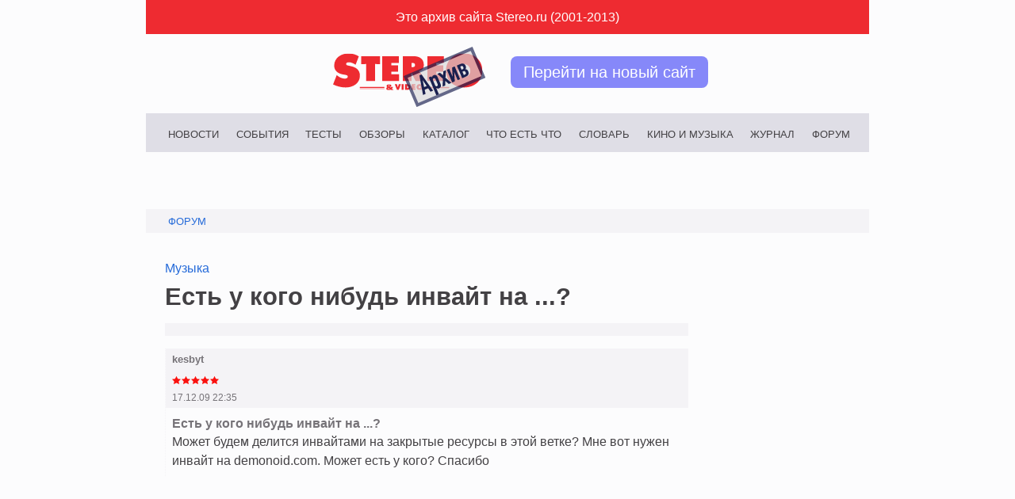

--- FILE ---
content_type: text/html; charset=windows-1251
request_url: https://archive.stereo.ru/forum/viewtopic.php%3Ft=50837.html
body_size: 2287
content:

<!DOCTYPE HTML>
<html>
<head>
  <title>STEREO.RU/before - форум | Просмотр темы - Есть у кого нибудь инвайт на ...?</title>
  <meta charset="windows-1251" />
  <meta name="viewport" content="width=device-width, initial-scale=1">
  <link rel="icon" type="image/ico" href="https://stereo.ru/favicon.ico" />
  <link rel="stylesheet" href="/_all/styles/vars.css" type="text/css" />
  <link rel="stylesheet" href="/_all/styles/layout.css" type="text/css" />
  <link rel="stylesheet" href="/_all/styles/header.css" type="text/css" />
  <link rel="stylesheet" href="/_all/styles/main.css" type="text/css" />
  <link rel="stylesheet" href="/_all/styles/forum.css" type="text/css" />
  <link rel="stylesheet" href="/_all/styles/footer.css" type="text/css" />
  <meta property="og:site_name" content="Stereo.ru"/>
  <meta property="og:image" content="https://stereo.ru/_all/img/s.png"/>
  <script src="https://yastatic.net/pcode/adfox/loader.js" crossorigin="anonymous"></script>
</head>	
<body>
<div id="wrapper" class="wrapper">
  <header class="header">
    <div class="archive__text">Это архив сайта Stereo.ru (2001-2013)</div>
    <div class="archive__wrapper">
      <img class="archive__logo" class="logo-archive" src="/_all/img/logo-archive.svg" alt="Лого архива сайта Stereo.ru">
      <a class="archive__button" href="//stereo.ru">Перейти на новый сайт</a>
    </div>
    <nav class="nav__list">
      <a class="nav__item" href="/news.php.html">Новости</a>
      <a class="nav__item" href="/reports.php.html">События</a>
      <a class="nav__item" href="/tests.php.html">Тесты</a>
      <a class="nav__item" href="/reviews.php.html">Обзоры</a>
      <a class="nav__item" href="/catalog.php.html">Каталог</a>
      <a class="nav__item" href="/whatiswhats.php.html">Что есть что</a>
      <a class="nav__item" href="/dict.php.html">Словарь</a>
      <a class="nav__item" href="/play.php.html">Кино и Музыка</a>
      <a class="nav__item" href="/stereo-video.php.html">Журнал</a>
      <a class="nav__item" href="/forum/">Форум</a>
    </nav>
  </header>
  <div class="yf-section yf-section_large">
    <div class="yf__block yf__block_xl" id="yf_large_id-1"></div>
    <div class="yf__block yf__block_xl" id="yf_large_id-2"></div>
    <script>
        window.Ya.adfoxCode.create(
          {
            ownerId: 317762,
            containerId: 'yf_large_id-1',
            params: {
              p1: 'cozwg',
              p2: 'gncy'
            }
          }
        );
        window.Ya.adfoxCode.create(
          {
            ownerId: 317762,
            containerId: 'yf_large_id-2',
            params: {
              p1: 'cozwh',
              p2: 'gncy'
            }
          }
        );
    </script>
  </div>
<div id="content" role="main" class="svforum">
<span class="name_of_section"><a href="index.html">Форум</a></span>
<article class="posts">
<a class="forum_name" href="viewforum.php%3Ff=28.html">Музыка</a>
<h1>Есть у кого нибудь инвайт на ...?</h1>
<div class="forum_pag"></div>

<div class="post">
	<div class="post_author">
	<div class="name">kesbyt</div>
	<img src="images/ranks/stars/st_rank5.gif" alt="Участник" title="Участник" border="0" /><br />
	<div class="date">17.12.09 22:35</div>
	</div>
		<div class="post_text">
		<h2>Есть у кого нибудь инвайт на ...?                           </h2>
		<div class="message">Может будем делится инвайтами на закрытые ресурсы в этой ветке? Мне вот нужен инвайт на demonoid.com. Может есть у кого? Спасибо</div>
		</div>
</div>
<div class="forum_pag"></div>
</article>

</div>
<aside></aside>
<footer>
  <div class="yf-section yf-section_small">
    <div class="yf__block yf__block_s" id="yf_small_id-1"></div>
    <div class="yf__block yf__block_s" id="yf_small_id-2"></div>
    <div class="yf__block yf__block_s" id="yf_small_id-3"></div>
    <script>
        window.Ya.adfoxCode.create({
            ownerId: 317762,
            containerId: 'yf_small_id-1',
            params: {
              p1: 'cozwj',
              p2: 'gnen'
            }
          }
        );
        window.Ya.adfoxCode.create({
            ownerId: 317762,
            containerId: 'yf_small_id-2',
            params: {
              p1: 'cpabd',
              p2: 'gnen'
            }
          }
        );
        window.Ya.adfoxCode.create({
            ownerId: 317762,
            containerId: 'yf_small_id-3',
            params: {
              p1: 'cpabp',
              p2: 'gnen'
            }
          }
        );
    </script>
  </div>
</footer>
<script>
  (function(i,s,o,g,r,a,m){i['GoogleAnalyticsObject']=r;i[r]=i[r]||function(){
  (i[r].q=i[r].q||[]).push(arguments)},i[r].l=1*new Date();a=s.createElement(o),
  m=s.getElementsByTagName(o)[0];a.async=1;a.src=g;m.parentNode.insertBefore(a,m)
  })(window,document,'script','//www.google-analytics.com/analytics.js','ga');
  ga('create', 'UA-1528686-1', 'auto');
  ga('send', 'pageview');
</script>
<script type="text/javascript" > (function(m,e,t,r,i,k,a){m[i]=m[i]||function(){(m[i].a=m[i].a||[]).push(arguments)}; m[i].l=1*new Date();k=e.createElement(t),a=e.getElementsByTagName(t)[0],k.async=1,k.src=r,a.parentNode.insertBefore(k,a)}) (window, document, "script", "https://mc.yandex.ru/metrika/tag.js", "ym"); ym(55365703, "init", { clickmap:true, trackLinks:true, accurateTrackBounce:true }); </script> <noscript><div><img src="https://mc.yandex.ru/watch/55365703" style="position:absolute; left:-9999px;" alt="" /></div></noscript>
<script type="text/javascript">
  var _tmr = window._tmr || (window._tmr = []);
  _tmr.push({id: "2730921", type: "pageView", start: (new Date()).getTime()});
  (function (d, w, id) {
    if (d.getElementById(id)) return;
    var ts = d.createElement("script"); ts.type = "text/javascript"; ts.async = true; ts.id = id;
    ts.src = "https://top-fwz1.mail.ru/js/code.js";
    var f = function () {var s = d.getElementsByTagName("script")[0]; s.parentNode.insertBefore(ts, s);};
    if (w.opera == "[object Opera]") { d.addEventListener("DOMContentLoaded", f, false); } else { f(); }
  })(document, window, "topmailru-code");
  </script><noscript><div>
  <img src="https://top-fwz1.mail.ru/counter?id=2730921;js=na" style="border:0;position:absolute;left:-9999px;" alt="Top.Mail.Ru" />
  </div></noscript>
</body>
</html>


--- FILE ---
content_type: text/css
request_url: https://archive.stereo.ru/_all/styles/vars.css
body_size: 1710
content:
:root{
  --c-transparent:        rgba(255, 255, 255, 0);
  --c-white:              hsl(0, 0%, 100%);
  --c-black:              hsl(0, 0%, 6%);
  --c-old-red:            #ee2b31;
  --c-old-red-dark:       #b10402;
  --c-old-gray-light:     #dfdee6;
  --c-old-gray-lighter:   #f4f3f6;
  --c-old-blue:           #388ab0;
  --c-bg-site:            hsl(275, 2%, 99%);
  --c-text-primary:       hsl(275, 2%, 26%);
  --c-text-secondary:     hsl(275, 2%, 46%);
  --c-text-tertiary:      hsl(275, 2%, 66%);
  --c-text-quaternary:    hsl(275, 2%, 74%);
  --c-text-white:         hsl(0, 0%, 100%) var(--c-white);
  --c-text-black:         hsl(0, 0%, 6%) var(--c-black);
  --c-link:               hsl(217, 70%, 50%);
  --c-link-hover:         hsl(217, 70%, 66%);
}

@media (prefers-color-scheme: dark) {
  :root{
    --c-bg-site:          hsl(275, 2%, 26%);
    --c-text-primary:     hsl(275, 2%, 99%);
    --c-text-secondary:   hsl(275, 2%, 90%);
    --c-text-tertiary:    hsl(275, 2%, 74%);
    --c-link:             hsl(217, 70%, 78%);
    --c-link-hover:       hsl(217, 70%, 66%);
    --c-old-gray-light:   #22212c;
    --c-old-gray-lighter: #18161d;
  }
}

:root{
--rem: 20px;
--fs-scale-ratio-down: 1.112;
--fs-scale-ratio-up: 1.118;
--fs-xxxs: calc(var(--fs-xxs) / var(--fs-scale-ratio-down));
--fs-xxs: calc(var(--fs-xs) / var(--fs-scale-ratio-down));
--fs-xs: calc(var(--fs-s) / var(--fs-scale-ratio-down));
--fs-s: calc(var(--fs-sm) / var(--fs-scale-ratio-down));
--fs-sm: calc(var(--fs-m) / var(--fs-scale-ratio-down));
--fs-m: var(--rem);
--fs-md: calc(var(--fs-m) * var(--fs-scale-ratio-up));
--fs-l: calc(var(--fs-md) * var(--fs-scale-ratio-up));
--fs-xl: calc(var(--fs-l) * var(--fs-scale-ratio-up));
--fs-xxl: calc(var(--fs-xl) * var(--fs-scale-ratio-up));
--lh-1: 1;
--lh-xxxs: 1.03;
--lh-xxs: 1.09;
--lh-xs: 1.14;
--lh-s: 1.22;
--lh-sm: 1.3;
--lh-m: 1.4;
--lh-md: 1.46;
--lh-l: 1.51;
--lh-xl: 1.6;
--lh-xxl: 1.64;
--lh-xxxl: 1.7;
}

--- FILE ---
content_type: text/css
request_url: https://archive.stereo.ru/_all/styles/header.css
body_size: 1227
content:
/*header*/

.header{
}

.archive__text{
  padding: .75rem 1.5rem;

  text-align: center;

  color: var(--c-white);
  background-color: var(--c-old-red);

  font-size: var(--fs-s);
}

.archive__wrapper{
  display: flex;
  align-items: center;
  flex-wrap: wrap;
  justify-content: center;

  padding: 1rem 0 1.25rem;
}

.archive__logo{
  width: 100%;
  max-width: 12rem;
  margin: 0 2rem;
  margin-bottom: -.75rem;
}

.archive__button{
  padding: .5rem 1rem;

  text-align: center;

  color: var(--c-white);
  border-radius: .5rem;
  background-color: #8688f9;

  font-size: var(--fs-m);
  line-height: var(--lh-s);
}

.archive__button:hover{
  color: var(--c-white);
}

/* nav */
.nav__list{
  display: flex;
  align-items: center;
  flex-wrap: wrap;
  justify-content: center;

  padding: .75rem 1rem .5rem 1em;

  background-color: var(--c-old-gray-light);
}

@media(min-width: 54rem){
  .nav__list{
    justify-content: space-between;
  }
}

.nav__item{
  margin: .5rem;

  text-transform: uppercase;

  color: var(--c-text-primary);

  font-size: var(--fs-xxs);
  font-weight: 400;
  line-height: 1;
}

/* name_of_section */
.name_of_section{
  display: flex;
  justify-content: center;

  margin: 0 -1.5rem .5rem;
  padding: .6rem 1.75rem .5rem;

	text-transform: uppercase;

	color: var(--c-old-red);
  background-color: var(--c-old-gray-lighter);

	font-size: var(--fs-xxs);
  line-height: 1;
}

@media (min-width: 57rem) {
  .name_of_section {
    justify-content: flex-start;
  }
}
